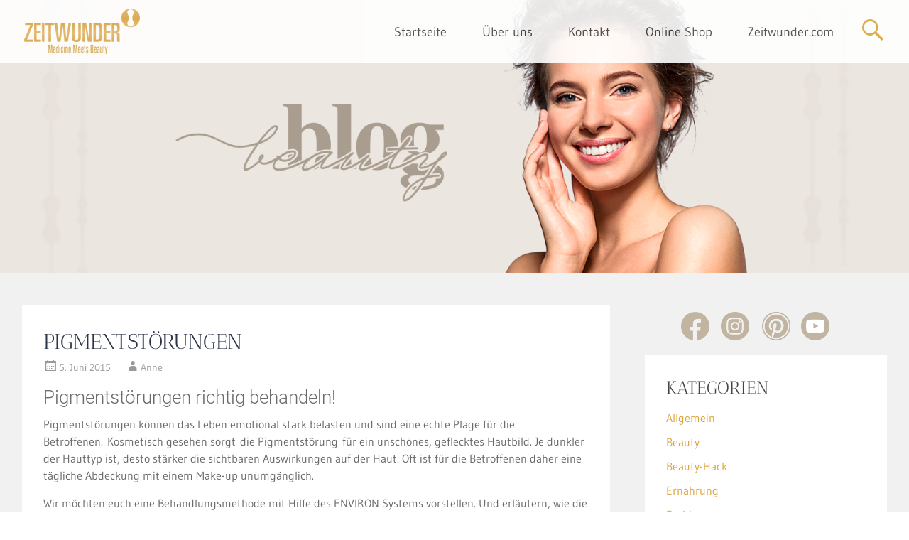

--- FILE ---
content_type: text/html; charset=UTF-8
request_url: https://www.zeitwunder-blog.com/pigmente/
body_size: 18334
content:
<!DOCTYPE html>
<html lang="de">
<head>
<meta charset="UTF-8">
<meta name="viewport" content="width=device-width, initial-scale=1">
<title>PIGMENTSTÖRUNGEN - ZEITWUNDER</title>
<link rel="profile" href="http://gmpg.org/xfn/11">
<link rel="pingback" href="https://www.zeitwunder-blog.com/xmlrpc.php">
<link rel="icon" type="image/vnd.microsoft.icon" href="https://www.zeitwunder-blog.com/wp-content/themes/zeitwunder/images/zeitwunder_favicon.ico">
		<style type="text/css">
			.ftrdpsts_heading_featured_post {
				width: 100%;
			}
			.ftrdpsts_heading_featured_post .widget_content {
				width: 33%;
			}
					</style>
	
	  <meta name='robots' content='index, follow, max-image-preview:large, max-snippet:-1, max-video-preview:-1' />

	<!-- This site is optimized with the Yoast SEO plugin v26.5 - https://yoast.com/wordpress/plugins/seo/ -->
	<meta name="description" content="Pigmentstörungen können das Leben emotional stark belasten und sind eine echte Plage für die Betroffenen. Kosmetisch gesehen sorgt die Pigmentstörung für ein unschönes, geflecktes Hautbild. Je dunkler der Hauttyp ist, desto stärker die sichtbaren Auswirkungen auf der Haut." />
	<link rel="canonical" href="https://www.zeitwunder-blog.com/pigmente/" />
	<meta property="og:locale" content="de_DE" />
	<meta property="og:type" content="article" />
	<meta property="og:title" content="PIGMENTSTÖRUNGEN - ZEITWUNDER" />
	<meta property="og:description" content="Pigmentstörungen können das Leben emotional stark belasten und sind eine echte Plage für die Betroffenen. Kosmetisch gesehen sorgt die Pigmentstörung für ein unschönes, geflecktes Hautbild. Je dunkler der Hauttyp ist, desto stärker die sichtbaren Auswirkungen auf der Haut." />
	<meta property="og:url" content="https://www.zeitwunder-blog.com/pigmente/" />
	<meta property="og:site_name" content="ZEITWUNDER" />
	<meta property="article:published_time" content="2015-06-05T08:30:59+00:00" />
	<meta property="article:modified_time" content="2018-03-09T12:56:12+00:00" />
	<meta property="og:image" content="https://www.zeitwunder-blog.com/wp-content/uploads/Pigmentstörungen.jpg" />
	<meta property="og:image:width" content="436" />
	<meta property="og:image:height" content="415" />
	<meta property="og:image:type" content="image/jpeg" />
	<meta name="author" content="Anne" />
	<meta name="twitter:card" content="summary_large_image" />
	<meta name="twitter:label1" content="Verfasst von" />
	<meta name="twitter:data1" content="Anne" />
	<meta name="twitter:label2" content="Geschätzte Lesezeit" />
	<meta name="twitter:data2" content="2 Minuten" />
	<script type="application/ld+json" class="yoast-schema-graph">{"@context":"https://schema.org","@graph":[{"@type":"WebPage","@id":"https://www.zeitwunder-blog.com/pigmente/","url":"https://www.zeitwunder-blog.com/pigmente/","name":"PIGMENTSTÖRUNGEN - ZEITWUNDER","isPartOf":{"@id":"https://www.zeitwunder-blog.com/#website"},"primaryImageOfPage":{"@id":"https://www.zeitwunder-blog.com/pigmente/#primaryimage"},"image":{"@id":"https://www.zeitwunder-blog.com/pigmente/#primaryimage"},"thumbnailUrl":"https://www.zeitwunder-blog.com/wp-content/uploads/Pigmentstörungen.jpg","datePublished":"2015-06-05T08:30:59+00:00","dateModified":"2018-03-09T12:56:12+00:00","author":{"@id":"https://www.zeitwunder-blog.com/#/schema/person/9de6a11a7ca9802d44b3f1a6158f0f88"},"description":"Pigmentstörungen können das Leben emotional stark belasten und sind eine echte Plage für die Betroffenen. Kosmetisch gesehen sorgt die Pigmentstörung für ein unschönes, geflecktes Hautbild. Je dunkler der Hauttyp ist, desto stärker die sichtbaren Auswirkungen auf der Haut.","breadcrumb":{"@id":"https://www.zeitwunder-blog.com/pigmente/#breadcrumb"},"inLanguage":"de","potentialAction":[{"@type":"ReadAction","target":["https://www.zeitwunder-blog.com/pigmente/"]}]},{"@type":"ImageObject","inLanguage":"de","@id":"https://www.zeitwunder-blog.com/pigmente/#primaryimage","url":"https://www.zeitwunder-blog.com/wp-content/uploads/Pigmentstörungen.jpg","contentUrl":"https://www.zeitwunder-blog.com/wp-content/uploads/Pigmentstörungen.jpg","width":436,"height":415,"caption":"Bei Pigmentstörungen"},{"@type":"BreadcrumbList","@id":"https://www.zeitwunder-blog.com/pigmente/#breadcrumb","itemListElement":[{"@type":"ListItem","position":1,"name":"Startseite","item":"https://www.zeitwunder-blog.com/"},{"@type":"ListItem","position":2,"name":"PIGMENTSTÖRUNGEN"}]},{"@type":"WebSite","@id":"https://www.zeitwunder-blog.com/#website","url":"https://www.zeitwunder-blog.com/","name":"ZEITWUNDER","description":"Beauty und Lifestyle Blog","potentialAction":[{"@type":"SearchAction","target":{"@type":"EntryPoint","urlTemplate":"https://www.zeitwunder-blog.com/?s={search_term_string}"},"query-input":{"@type":"PropertyValueSpecification","valueRequired":true,"valueName":"search_term_string"}}],"inLanguage":"de"},{"@type":"Person","@id":"https://www.zeitwunder-blog.com/#/schema/person/9de6a11a7ca9802d44b3f1a6158f0f88","name":"Anne","image":{"@type":"ImageObject","inLanguage":"de","@id":"https://www.zeitwunder-blog.com/#/schema/person/image/","url":"https://secure.gravatar.com/avatar/1897ec1b2bf36dc3d02b782b3a6e49ff5d03eeabcb3c7fd03bc5673a0d67be51?s=96&d=mm&r=g","contentUrl":"https://secure.gravatar.com/avatar/1897ec1b2bf36dc3d02b782b3a6e49ff5d03eeabcb3c7fd03bc5673a0d67be51?s=96&d=mm&r=g","caption":"Anne"},"sameAs":["http://www.zeitwunder-blog.com"],"url":"https://www.zeitwunder-blog.com/author/zeitwunder/"}]}</script>
	<!-- / Yoast SEO plugin. -->


<link rel="alternate" type="application/rss+xml" title="ZEITWUNDER &raquo; Feed" href="https://www.zeitwunder-blog.com/feed/" />
<link rel="alternate" type="application/rss+xml" title="ZEITWUNDER &raquo; Kommentar-Feed" href="https://www.zeitwunder-blog.com/comments/feed/" />
<link rel="alternate" type="application/rss+xml" title="ZEITWUNDER &raquo; PIGMENTSTÖRUNGEN-Kommentar-Feed" href="https://www.zeitwunder-blog.com/pigmente/feed/" />
<style id='wp-img-auto-sizes-contain-inline-css' type='text/css'>
img:is([sizes=auto i],[sizes^="auto," i]){contain-intrinsic-size:3000px 1500px}
/*# sourceURL=wp-img-auto-sizes-contain-inline-css */
</style>
<link rel='stylesheet' id='embedpress-css-css' href='https://www.zeitwunder-blog.com/wp-content/plugins/embedpress/assets/css/embedpress.css?ver=1765267454' type='text/css' media='all' />
<link rel='stylesheet' id='embedpress-blocks-style-css' href='https://www.zeitwunder-blog.com/wp-content/plugins/embedpress/assets/css/blocks.build.css?ver=1765267454' type='text/css' media='all' />
<style id='wp-emoji-styles-inline-css' type='text/css'>

	img.wp-smiley, img.emoji {
		display: inline !important;
		border: none !important;
		box-shadow: none !important;
		height: 1em !important;
		width: 1em !important;
		margin: 0 0.07em !important;
		vertical-align: -0.1em !important;
		background: none !important;
		padding: 0 !important;
	}
/*# sourceURL=wp-emoji-styles-inline-css */
</style>
<style id='wp-block-library-inline-css' type='text/css'>
:root{--wp-block-synced-color:#7a00df;--wp-block-synced-color--rgb:122,0,223;--wp-bound-block-color:var(--wp-block-synced-color);--wp-editor-canvas-background:#ddd;--wp-admin-theme-color:#007cba;--wp-admin-theme-color--rgb:0,124,186;--wp-admin-theme-color-darker-10:#006ba1;--wp-admin-theme-color-darker-10--rgb:0,107,160.5;--wp-admin-theme-color-darker-20:#005a87;--wp-admin-theme-color-darker-20--rgb:0,90,135;--wp-admin-border-width-focus:2px}@media (min-resolution:192dpi){:root{--wp-admin-border-width-focus:1.5px}}.wp-element-button{cursor:pointer}:root .has-very-light-gray-background-color{background-color:#eee}:root .has-very-dark-gray-background-color{background-color:#313131}:root .has-very-light-gray-color{color:#eee}:root .has-very-dark-gray-color{color:#313131}:root .has-vivid-green-cyan-to-vivid-cyan-blue-gradient-background{background:linear-gradient(135deg,#00d084,#0693e3)}:root .has-purple-crush-gradient-background{background:linear-gradient(135deg,#34e2e4,#4721fb 50%,#ab1dfe)}:root .has-hazy-dawn-gradient-background{background:linear-gradient(135deg,#faaca8,#dad0ec)}:root .has-subdued-olive-gradient-background{background:linear-gradient(135deg,#fafae1,#67a671)}:root .has-atomic-cream-gradient-background{background:linear-gradient(135deg,#fdd79a,#004a59)}:root .has-nightshade-gradient-background{background:linear-gradient(135deg,#330968,#31cdcf)}:root .has-midnight-gradient-background{background:linear-gradient(135deg,#020381,#2874fc)}:root{--wp--preset--font-size--normal:16px;--wp--preset--font-size--huge:42px}.has-regular-font-size{font-size:1em}.has-larger-font-size{font-size:2.625em}.has-normal-font-size{font-size:var(--wp--preset--font-size--normal)}.has-huge-font-size{font-size:var(--wp--preset--font-size--huge)}.has-text-align-center{text-align:center}.has-text-align-left{text-align:left}.has-text-align-right{text-align:right}.has-fit-text{white-space:nowrap!important}#end-resizable-editor-section{display:none}.aligncenter{clear:both}.items-justified-left{justify-content:flex-start}.items-justified-center{justify-content:center}.items-justified-right{justify-content:flex-end}.items-justified-space-between{justify-content:space-between}.screen-reader-text{border:0;clip-path:inset(50%);height:1px;margin:-1px;overflow:hidden;padding:0;position:absolute;width:1px;word-wrap:normal!important}.screen-reader-text:focus{background-color:#ddd;clip-path:none;color:#444;display:block;font-size:1em;height:auto;left:5px;line-height:normal;padding:15px 23px 14px;text-decoration:none;top:5px;width:auto;z-index:100000}html :where(.has-border-color){border-style:solid}html :where([style*=border-top-color]){border-top-style:solid}html :where([style*=border-right-color]){border-right-style:solid}html :where([style*=border-bottom-color]){border-bottom-style:solid}html :where([style*=border-left-color]){border-left-style:solid}html :where([style*=border-width]){border-style:solid}html :where([style*=border-top-width]){border-top-style:solid}html :where([style*=border-right-width]){border-right-style:solid}html :where([style*=border-bottom-width]){border-bottom-style:solid}html :where([style*=border-left-width]){border-left-style:solid}html :where(img[class*=wp-image-]){height:auto;max-width:100%}:where(figure){margin:0 0 1em}html :where(.is-position-sticky){--wp-admin--admin-bar--position-offset:var(--wp-admin--admin-bar--height,0px)}@media screen and (max-width:600px){html :where(.is-position-sticky){--wp-admin--admin-bar--position-offset:0px}}

/*# sourceURL=wp-block-library-inline-css */
</style><style id='global-styles-inline-css' type='text/css'>
:root{--wp--preset--aspect-ratio--square: 1;--wp--preset--aspect-ratio--4-3: 4/3;--wp--preset--aspect-ratio--3-4: 3/4;--wp--preset--aspect-ratio--3-2: 3/2;--wp--preset--aspect-ratio--2-3: 2/3;--wp--preset--aspect-ratio--16-9: 16/9;--wp--preset--aspect-ratio--9-16: 9/16;--wp--preset--color--black: #000000;--wp--preset--color--cyan-bluish-gray: #abb8c3;--wp--preset--color--white: #ffffff;--wp--preset--color--pale-pink: #f78da7;--wp--preset--color--vivid-red: #cf2e2e;--wp--preset--color--luminous-vivid-orange: #ff6900;--wp--preset--color--luminous-vivid-amber: #fcb900;--wp--preset--color--light-green-cyan: #7bdcb5;--wp--preset--color--vivid-green-cyan: #00d084;--wp--preset--color--pale-cyan-blue: #8ed1fc;--wp--preset--color--vivid-cyan-blue: #0693e3;--wp--preset--color--vivid-purple: #9b51e0;--wp--preset--gradient--vivid-cyan-blue-to-vivid-purple: linear-gradient(135deg,rgb(6,147,227) 0%,rgb(155,81,224) 100%);--wp--preset--gradient--light-green-cyan-to-vivid-green-cyan: linear-gradient(135deg,rgb(122,220,180) 0%,rgb(0,208,130) 100%);--wp--preset--gradient--luminous-vivid-amber-to-luminous-vivid-orange: linear-gradient(135deg,rgb(252,185,0) 0%,rgb(255,105,0) 100%);--wp--preset--gradient--luminous-vivid-orange-to-vivid-red: linear-gradient(135deg,rgb(255,105,0) 0%,rgb(207,46,46) 100%);--wp--preset--gradient--very-light-gray-to-cyan-bluish-gray: linear-gradient(135deg,rgb(238,238,238) 0%,rgb(169,184,195) 100%);--wp--preset--gradient--cool-to-warm-spectrum: linear-gradient(135deg,rgb(74,234,220) 0%,rgb(151,120,209) 20%,rgb(207,42,186) 40%,rgb(238,44,130) 60%,rgb(251,105,98) 80%,rgb(254,248,76) 100%);--wp--preset--gradient--blush-light-purple: linear-gradient(135deg,rgb(255,206,236) 0%,rgb(152,150,240) 100%);--wp--preset--gradient--blush-bordeaux: linear-gradient(135deg,rgb(254,205,165) 0%,rgb(254,45,45) 50%,rgb(107,0,62) 100%);--wp--preset--gradient--luminous-dusk: linear-gradient(135deg,rgb(255,203,112) 0%,rgb(199,81,192) 50%,rgb(65,88,208) 100%);--wp--preset--gradient--pale-ocean: linear-gradient(135deg,rgb(255,245,203) 0%,rgb(182,227,212) 50%,rgb(51,167,181) 100%);--wp--preset--gradient--electric-grass: linear-gradient(135deg,rgb(202,248,128) 0%,rgb(113,206,126) 100%);--wp--preset--gradient--midnight: linear-gradient(135deg,rgb(2,3,129) 0%,rgb(40,116,252) 100%);--wp--preset--font-size--small: 13px;--wp--preset--font-size--medium: 20px;--wp--preset--font-size--large: 36px;--wp--preset--font-size--x-large: 42px;--wp--preset--spacing--20: 0.44rem;--wp--preset--spacing--30: 0.67rem;--wp--preset--spacing--40: 1rem;--wp--preset--spacing--50: 1.5rem;--wp--preset--spacing--60: 2.25rem;--wp--preset--spacing--70: 3.38rem;--wp--preset--spacing--80: 5.06rem;--wp--preset--shadow--natural: 6px 6px 9px rgba(0, 0, 0, 0.2);--wp--preset--shadow--deep: 12px 12px 50px rgba(0, 0, 0, 0.4);--wp--preset--shadow--sharp: 6px 6px 0px rgba(0, 0, 0, 0.2);--wp--preset--shadow--outlined: 6px 6px 0px -3px rgb(255, 255, 255), 6px 6px rgb(0, 0, 0);--wp--preset--shadow--crisp: 6px 6px 0px rgb(0, 0, 0);}:where(.is-layout-flex){gap: 0.5em;}:where(.is-layout-grid){gap: 0.5em;}body .is-layout-flex{display: flex;}.is-layout-flex{flex-wrap: wrap;align-items: center;}.is-layout-flex > :is(*, div){margin: 0;}body .is-layout-grid{display: grid;}.is-layout-grid > :is(*, div){margin: 0;}:where(.wp-block-columns.is-layout-flex){gap: 2em;}:where(.wp-block-columns.is-layout-grid){gap: 2em;}:where(.wp-block-post-template.is-layout-flex){gap: 1.25em;}:where(.wp-block-post-template.is-layout-grid){gap: 1.25em;}.has-black-color{color: var(--wp--preset--color--black) !important;}.has-cyan-bluish-gray-color{color: var(--wp--preset--color--cyan-bluish-gray) !important;}.has-white-color{color: var(--wp--preset--color--white) !important;}.has-pale-pink-color{color: var(--wp--preset--color--pale-pink) !important;}.has-vivid-red-color{color: var(--wp--preset--color--vivid-red) !important;}.has-luminous-vivid-orange-color{color: var(--wp--preset--color--luminous-vivid-orange) !important;}.has-luminous-vivid-amber-color{color: var(--wp--preset--color--luminous-vivid-amber) !important;}.has-light-green-cyan-color{color: var(--wp--preset--color--light-green-cyan) !important;}.has-vivid-green-cyan-color{color: var(--wp--preset--color--vivid-green-cyan) !important;}.has-pale-cyan-blue-color{color: var(--wp--preset--color--pale-cyan-blue) !important;}.has-vivid-cyan-blue-color{color: var(--wp--preset--color--vivid-cyan-blue) !important;}.has-vivid-purple-color{color: var(--wp--preset--color--vivid-purple) !important;}.has-black-background-color{background-color: var(--wp--preset--color--black) !important;}.has-cyan-bluish-gray-background-color{background-color: var(--wp--preset--color--cyan-bluish-gray) !important;}.has-white-background-color{background-color: var(--wp--preset--color--white) !important;}.has-pale-pink-background-color{background-color: var(--wp--preset--color--pale-pink) !important;}.has-vivid-red-background-color{background-color: var(--wp--preset--color--vivid-red) !important;}.has-luminous-vivid-orange-background-color{background-color: var(--wp--preset--color--luminous-vivid-orange) !important;}.has-luminous-vivid-amber-background-color{background-color: var(--wp--preset--color--luminous-vivid-amber) !important;}.has-light-green-cyan-background-color{background-color: var(--wp--preset--color--light-green-cyan) !important;}.has-vivid-green-cyan-background-color{background-color: var(--wp--preset--color--vivid-green-cyan) !important;}.has-pale-cyan-blue-background-color{background-color: var(--wp--preset--color--pale-cyan-blue) !important;}.has-vivid-cyan-blue-background-color{background-color: var(--wp--preset--color--vivid-cyan-blue) !important;}.has-vivid-purple-background-color{background-color: var(--wp--preset--color--vivid-purple) !important;}.has-black-border-color{border-color: var(--wp--preset--color--black) !important;}.has-cyan-bluish-gray-border-color{border-color: var(--wp--preset--color--cyan-bluish-gray) !important;}.has-white-border-color{border-color: var(--wp--preset--color--white) !important;}.has-pale-pink-border-color{border-color: var(--wp--preset--color--pale-pink) !important;}.has-vivid-red-border-color{border-color: var(--wp--preset--color--vivid-red) !important;}.has-luminous-vivid-orange-border-color{border-color: var(--wp--preset--color--luminous-vivid-orange) !important;}.has-luminous-vivid-amber-border-color{border-color: var(--wp--preset--color--luminous-vivid-amber) !important;}.has-light-green-cyan-border-color{border-color: var(--wp--preset--color--light-green-cyan) !important;}.has-vivid-green-cyan-border-color{border-color: var(--wp--preset--color--vivid-green-cyan) !important;}.has-pale-cyan-blue-border-color{border-color: var(--wp--preset--color--pale-cyan-blue) !important;}.has-vivid-cyan-blue-border-color{border-color: var(--wp--preset--color--vivid-cyan-blue) !important;}.has-vivid-purple-border-color{border-color: var(--wp--preset--color--vivid-purple) !important;}.has-vivid-cyan-blue-to-vivid-purple-gradient-background{background: var(--wp--preset--gradient--vivid-cyan-blue-to-vivid-purple) !important;}.has-light-green-cyan-to-vivid-green-cyan-gradient-background{background: var(--wp--preset--gradient--light-green-cyan-to-vivid-green-cyan) !important;}.has-luminous-vivid-amber-to-luminous-vivid-orange-gradient-background{background: var(--wp--preset--gradient--luminous-vivid-amber-to-luminous-vivid-orange) !important;}.has-luminous-vivid-orange-to-vivid-red-gradient-background{background: var(--wp--preset--gradient--luminous-vivid-orange-to-vivid-red) !important;}.has-very-light-gray-to-cyan-bluish-gray-gradient-background{background: var(--wp--preset--gradient--very-light-gray-to-cyan-bluish-gray) !important;}.has-cool-to-warm-spectrum-gradient-background{background: var(--wp--preset--gradient--cool-to-warm-spectrum) !important;}.has-blush-light-purple-gradient-background{background: var(--wp--preset--gradient--blush-light-purple) !important;}.has-blush-bordeaux-gradient-background{background: var(--wp--preset--gradient--blush-bordeaux) !important;}.has-luminous-dusk-gradient-background{background: var(--wp--preset--gradient--luminous-dusk) !important;}.has-pale-ocean-gradient-background{background: var(--wp--preset--gradient--pale-ocean) !important;}.has-electric-grass-gradient-background{background: var(--wp--preset--gradient--electric-grass) !important;}.has-midnight-gradient-background{background: var(--wp--preset--gradient--midnight) !important;}.has-small-font-size{font-size: var(--wp--preset--font-size--small) !important;}.has-medium-font-size{font-size: var(--wp--preset--font-size--medium) !important;}.has-large-font-size{font-size: var(--wp--preset--font-size--large) !important;}.has-x-large-font-size{font-size: var(--wp--preset--font-size--x-large) !important;}
/*# sourceURL=global-styles-inline-css */
</style>

<style id='classic-theme-styles-inline-css' type='text/css'>
/*! This file is auto-generated */
.wp-block-button__link{color:#fff;background-color:#32373c;border-radius:9999px;box-shadow:none;text-decoration:none;padding:calc(.667em + 2px) calc(1.333em + 2px);font-size:1.125em}.wp-block-file__button{background:#32373c;color:#fff;text-decoration:none}
/*# sourceURL=/wp-includes/css/classic-themes.min.css */
</style>
<link rel='stylesheet' id='ftrdpsts_stylesheet-css' href='https://www.zeitwunder-blog.com/wp-content/plugins/bws-featured-posts/css/style.css?ver=6.9' type='text/css' media='all' />
<link rel='stylesheet' id='jpibfi-style-css' href='https://www.zeitwunder-blog.com/wp-content/plugins/jquery-pin-it-button-for-images/css/client.css?ver=3.0.6' type='text/css' media='all' />
<link rel='stylesheet' id='wp-lightbox-2.min.css-css' href='https://www.zeitwunder-blog.com/wp-content/plugins/wp-lightbox-2/styles/lightbox.min.css?ver=1.3.4' type='text/css' media='all' />
<link rel='stylesheet' id='radiate-style-css' href='https://www.zeitwunder-blog.com/wp-content/themes/zeitwunder/style.css?ver=6.9' type='text/css' media='all' />
<link rel='stylesheet' id='radiate_googlefonts-css' href='https://www.zeitwunder-blog.com/wp-content/uploads/fonts/145e21a0dffaecb9d4d979801a604e13/font.css?v=1666082853' type='text/css' media='all' />
<link rel='stylesheet' id='borlabs-cookie-custom-css' href='https://www.zeitwunder-blog.com/wp-content/cache/borlabs-cookie/1/borlabs-cookie-1-de.css?ver=3.3.21.1-85' type='text/css' media='all' />
<script type="text/javascript" src="https://www.zeitwunder-blog.com/wp-includes/js/jquery/jquery.min.js?ver=3.7.1" id="jquery-core-js"></script>
<script type="text/javascript" src="https://www.zeitwunder-blog.com/wp-includes/js/jquery/jquery-migrate.min.js?ver=3.4.1" id="jquery-migrate-js"></script>
<script type="text/javascript" src="https://www.zeitwunder-blog.com/wp-content/themes/zeitwunder/js/script.js?ver=6.9" id="handlerMeinesScripts-js"></script>
<script type="text/javascript" id="radiate-custom-js-js-extra">
/* <![CDATA[ */
var radiateScriptParam = {"header_type_key":"type_2","push_height_key":"0","header_resize":"1","slider_on_off_check":"","responsiveness":"1"};
//# sourceURL=radiate-custom-js-js-extra
/* ]]> */
</script>
<script type="text/javascript" src="https://www.zeitwunder-blog.com/wp-content/themes/radiate-pro/js/custom.js?ver=6.9" id="radiate-custom-js-js"></script>
<script data-no-optimize="1" data-no-minify="1" data-cfasync="false" type="text/javascript" src="https://www.zeitwunder-blog.com/wp-content/cache/borlabs-cookie/1/borlabs-cookie-config-de.json.js?ver=3.3.21.1-88" id="borlabs-cookie-config-js"></script>
<script data-no-optimize="1" data-no-minify="1" data-cfasync="false" type="text/javascript" src="https://www.zeitwunder-blog.com/wp-content/plugins/borlabs-cookie/assets/javascript/borlabs-cookie-prioritize.min.js?ver=3.3.21.1" id="borlabs-cookie-prioritize-js"></script>
<link rel="https://api.w.org/" href="https://www.zeitwunder-blog.com/wp-json/" /><link rel="alternate" title="JSON" type="application/json" href="https://www.zeitwunder-blog.com/wp-json/wp/v2/posts/211" /><link rel="EditURI" type="application/rsd+xml" title="RSD" href="https://www.zeitwunder-blog.com/xmlrpc.php?rsd" />
<meta name="generator" content="WordPress 6.9" />
<link rel='shortlink' href='https://www.zeitwunder-blog.com/?p=211' />
<style type="text/css">
	a.pinit-button.custom span {
	background-image: url("https://www.zeitwunder-blog.com/wp-content/uploads/pinit_fg_en_rect_red_28.png");	}

	.pinit-hover {
		opacity: 0.5 !important;
		filter: alpha(opacity=50) !important;
	}
	a.pinit-button {
	border-bottom: 0 !important;
	box-shadow: none !important;
	margin-bottom: 0 !important;
}
a.pinit-button::after {
    display: none;
}</style>
		<!-- Analytics by WP Statistics - https://wp-statistics.com -->
		<style type="text/css">
		body.custom-background { background: none !important; } #content { background-color: #f1f1f1; }
		</style>
			<style type="text/css">
			blockquote { border-color: #EAEAEA #EAEAEA #EAEAEA #dda53a; }
			a { color: #dda53a; }
			.site-title a:hover { color: #dda53a; }
			.main-navigation a:hover, .main-navigation ul li.current-menu-item a, .main-navigation ul li.current_page_ancestor a, .main-navigation ul li.current-menu-ancestor a, .main-navigation ul li.current_page_item a, .main-navigation ul li:hover > a { background-color: #dda53a; }
			.main-navigation ul li ul li a:hover, .main-navigation ul li ul li:hover > a, .main-navigation ul li.current-menu-item ul li a:hover { background-color: #dda53a; }
			#masthead .search-form { background-color: #dda53a; }
			.header-search-icon:before { color: #dda53a; }
			button, input[type="button"], input[type="reset"], input[type="submit"] { 	background-color: #dda53a; }
			#content .entry-title a:hover { color: #dda53a; }
			.entry-meta span:hover { color: #dda53a; }
			#content .entry-meta span a:hover { color: #dda53a; }
			#content .comments-area article header cite a:hover, #content .comments-area a.comment-edit-link:hover, #content .comments-area a.comment-permalink:hover { color: #dda53a; }
			.comments-area .comment-author-link a:hover { color: #dda53a; }
			.comment .comment-reply-link:hover { color: #dda53a; }
			.site-header .menu-toggle { color: #dda53a; }
			.site-header .menu-toggle:hover { color: #dda53a; }
			.main-small-navigation li:hover { background: #dda53a; }
			.main-small-navigation ul > .current_page_item, .main-small-navigation ul > .current-menu-item { background: #dda53a; }
			.main-small-navigation ul li ul li a:hover, .main-small-navigation ul li ul li:hover > a, .main-small-navigation ul li.current-menu-item ul li a:hover { background-color: #dda53a; }
			#featured_pages a.more-link:hover { border-color:#dda53a; color:#dda53a; }
			a#back-top:before { background-color:#dda53a; }
			.comments-area .comment-author-link span { background-color:#dda53a; }
			.slider-meta .slider-button a:hover { background-color: #dda53a; border: 3px solid #dda53a; }
			.slider-nav a:hover { background-color: #dda53a; border: 2px solid #dda53a; } .entry-title, .entry-title a, #reply-title { color:#2c3548; } body, button, input, select, textarea, p { color:#6b6b6b; } .site-description { font-family: "Antic Didone"; } .main-navigation a { font-family: "Gudea"; } .entry-title a, .entry-title, .widget-title, #reply-title { font-family: "Antic Didone"; } body, button, input, select, textarea { font-family: "Gudea"; } #parallax-bg { background-color: #f1f1f1; }</style>
			<style type="text/css">.pllex-viewport{
max-width: 281px;
}</style>
	<script data-borlabs-cookie-script-blocker-ignore>
if ('0' === '1' && ('0' === '1' || '1' === '1')) {
    window['gtag_enable_tcf_support'] = true;
}
window.dataLayer = window.dataLayer || [];
if (typeof gtag !== 'function') {
    function gtag() {
        dataLayer.push(arguments);
    }
}
gtag('set', 'developer_id.dYjRjMm', true);
if ('0' === '1' || '1' === '1') {
    if (window.BorlabsCookieGoogleConsentModeDefaultSet !== true) {
        let getCookieValue = function (name) {
            return document.cookie.match('(^|;)\\s*' + name + '\\s*=\\s*([^;]+)')?.pop() || '';
        };
        let cookieValue = getCookieValue('borlabs-cookie-gcs');
        let consentsFromCookie = {};
        if (cookieValue !== '') {
            consentsFromCookie = JSON.parse(decodeURIComponent(cookieValue));
        }
        let defaultValues = {
            'ad_storage': 'denied',
            'ad_user_data': 'denied',
            'ad_personalization': 'denied',
            'analytics_storage': 'denied',
            'functionality_storage': 'denied',
            'personalization_storage': 'denied',
            'security_storage': 'denied',
            'wait_for_update': 500,
        };
        gtag('consent', 'default', { ...defaultValues, ...consentsFromCookie });
    }
    window.BorlabsCookieGoogleConsentModeDefaultSet = true;
    let borlabsCookieConsentChangeHandler = function () {
        window.dataLayer = window.dataLayer || [];
        if (typeof gtag !== 'function') { function gtag(){dataLayer.push(arguments);} }

        let getCookieValue = function (name) {
            return document.cookie.match('(^|;)\\s*' + name + '\\s*=\\s*([^;]+)')?.pop() || '';
        };
        let cookieValue = getCookieValue('borlabs-cookie-gcs');
        let consentsFromCookie = {};
        if (cookieValue !== '') {
            consentsFromCookie = JSON.parse(decodeURIComponent(cookieValue));
        }

        consentsFromCookie.analytics_storage = BorlabsCookie.Consents.hasConsent('google-analytics') ? 'granted' : 'denied';

        BorlabsCookie.CookieLibrary.setCookie(
            'borlabs-cookie-gcs',
            JSON.stringify(consentsFromCookie),
            BorlabsCookie.Settings.automaticCookieDomainAndPath.value ? '' : BorlabsCookie.Settings.cookieDomain.value,
            BorlabsCookie.Settings.cookiePath.value,
            BorlabsCookie.Cookie.getPluginCookie().expires,
            BorlabsCookie.Settings.cookieSecure.value,
            BorlabsCookie.Settings.cookieSameSite.value
        );
    }
    document.addEventListener('borlabs-cookie-consent-saved', borlabsCookieConsentChangeHandler);
    document.addEventListener('borlabs-cookie-handle-unblock', borlabsCookieConsentChangeHandler);
}
if ('0' === '1') {
    gtag("js", new Date());
    gtag("config", "G-R0X7KGR527", {"anonymize_ip": true});

    (function (w, d, s, i) {
        var f = d.getElementsByTagName(s)[0],
            j = d.createElement(s);
        j.async = true;
        j.src =
            "https://www.googletagmanager.com/gtag/js?id=" + i;
        f.parentNode.insertBefore(j, f);
    })(window, document, "script", "G-R0X7KGR527");
}
</script><script data-no-optimize="1" data-no-minify="1" data-cfasync="false" data-borlabs-cookie-script-blocker-ignore>
if ('0' === '1' && ('0' === '1' || '1' === '1')) {
    window['gtag_enable_tcf_support'] = true;
}
window.dataLayer = window.dataLayer || [];
if (typeof gtag !== 'function') {
    function gtag() {
        dataLayer.push(arguments);
    }
}
gtag('set', 'developer_id.dYjRjMm', true);
if ('0' === '1' || '1' === '1') {
    if (window.BorlabsCookieGoogleConsentModeDefaultSet !== true) {
        let getCookieValue = function (name) {
            return document.cookie.match('(^|;)\\s*' + name + '\\s*=\\s*([^;]+)')?.pop() || '';
        };
        let cookieValue = getCookieValue('borlabs-cookie-gcs');
        let consentsFromCookie = {};
        if (cookieValue !== '') {
            consentsFromCookie = JSON.parse(decodeURIComponent(cookieValue));
        }
        let defaultValues = {
            'ad_storage': 'denied',
            'ad_user_data': 'denied',
            'ad_personalization': 'denied',
            'analytics_storage': 'denied',
            'functionality_storage': 'denied',
            'personalization_storage': 'denied',
            'security_storage': 'denied',
            'wait_for_update': 500,
        };
        gtag('consent', 'default', { ...defaultValues, ...consentsFromCookie });
    }
    window.BorlabsCookieGoogleConsentModeDefaultSet = true;
    let borlabsCookieConsentChangeHandler = function () {
        window.dataLayer = window.dataLayer || [];
        if (typeof gtag !== 'function') { function gtag(){dataLayer.push(arguments);} }

        let getCookieValue = function (name) {
            return document.cookie.match('(^|;)\\s*' + name + '\\s*=\\s*([^;]+)')?.pop() || '';
        };
        let cookieValue = getCookieValue('borlabs-cookie-gcs');
        let consentsFromCookie = {};
        if (cookieValue !== '') {
            consentsFromCookie = JSON.parse(decodeURIComponent(cookieValue));
        }

        consentsFromCookie.analytics_storage = BorlabsCookie.Consents.hasConsent('google-analytics-four') ? 'granted' : 'denied';

        BorlabsCookie.CookieLibrary.setCookie(
            'borlabs-cookie-gcs',
            JSON.stringify(consentsFromCookie),
            BorlabsCookie.Settings.automaticCookieDomainAndPath.value ? '' : BorlabsCookie.Settings.cookieDomain.value,
            BorlabsCookie.Settings.cookiePath.value,
            BorlabsCookie.Cookie.getPluginCookie().expires,
            BorlabsCookie.Settings.cookieSecure.value,
            BorlabsCookie.Settings.cookieSameSite.value
        );
    }
    document.addEventListener('borlabs-cookie-consent-saved', borlabsCookieConsentChangeHandler);
    document.addEventListener('borlabs-cookie-handle-unblock', borlabsCookieConsentChangeHandler);
}
if ('0' === '1') {
    document.addEventListener('borlabs-cookie-after-init', function () {
		window.BorlabsCookie.Unblock.unblockScriptBlockerId('google-analytics-four');
	});
}
</script><script>
  window.brlbsWpStatisticsDOMContentLoadedHasAlreadyFired = false;
  document.addEventListener("DOMContentLoaded", function () {
    window.brlbsWpStatisticsDOMContentLoadedHasAlreadyFired = true;
  });
</script>	<style type="text/css">
			.site-title,
		.site-description {
			position: absolute;
			clip: rect(1px, 1px, 1px, 1px);
		}
		</style>
	<style type="text/css" id="custom-background-css">
body.custom-background { background-color: #f1f1f1; }
</style>
	<link rel="icon" href="https://www.zeitwunder-blog.com/wp-content/uploads/2015/04/cropped-Header_01-1-32x32.jpg" sizes="32x32" />
<link rel="icon" href="https://www.zeitwunder-blog.com/wp-content/uploads/2015/04/cropped-Header_01-1-192x192.jpg" sizes="192x192" />
<link rel="apple-touch-icon" href="https://www.zeitwunder-blog.com/wp-content/uploads/2015/04/cropped-Header_01-1-180x180.jpg" />
<meta name="msapplication-TileImage" content="https://www.zeitwunder-blog.com/wp-content/uploads/2015/04/cropped-Header_01-1-270x270.jpg" />
</head>

<body class="wp-singular post-template-default single single-post postid-211 single-format-standard custom-background wp-theme-radiate-pro wp-child-theme-zeitwunder group-blog right-sidebar radiate-hdt-2">
<div id="page" class="hfeed site">
		<header id="masthead" class="site-header" role="banner">
		<div class="header-wrap clearfix">
			 <div class="inner-wrap"> 			<div class="site-branding">
									<div id="header-logo-image">
						<a href="https://www.zeitwunder-blog.com/" title="ZEITWUNDER" rel="home"><img src="//www.zeitwunder-blog.com/wp-content/uploads/2015/05/Zeitwunder-Logo.png" alt="ZEITWUNDER"></a>
					</div><!-- #header-logo-image -->
								<div id="header-text">
					<h1 class="site-title"><a href="https://www.zeitwunder-blog.com/" title="ZEITWUNDER" rel="home">ZEITWUNDER</a></h1>
					<h2 class="site-description">Beauty und Lifestyle Blog</h2>
				</div>
			</div>

			<div class="header-search-icon"></div>
			<form role="search" method="get" class="search-form" action="https://www.zeitwunder-blog.com/">
	<label>
		<span class="screen-reader-text">Search for:</span>
		<input type="search" class="search-field" placeholder="Search &hellip;" value="" name="s">
	</label>
	<input type="submit" class="search-submit" value="Search">
</form>

			<nav id="site-navigation" class="main-navigation" role="navigation">
				<h1 class="menu-toggle"></h1>
				<a class="skip-link screen-reader-text" href="#content">Skip to content</a>

				<div class="menu-menu-1-container"><ul id="menu-menu-1" class="menu"><li id="menu-item-38" class="menu-item menu-item-type-custom menu-item-object-custom menu-item-home menu-item-38"><a href="http://www.zeitwunder-blog.com/">Startseite</a></li>
<li id="menu-item-39" class="menu-item menu-item-type-post_type menu-item-object-page menu-item-39"><a href="https://www.zeitwunder-blog.com/ueber-uns/">Über uns</a></li>
<li id="menu-item-40" class="menu-item menu-item-type-post_type menu-item-object-page menu-item-40"><a href="https://www.zeitwunder-blog.com/kontakt/">Kontakt</a></li>
<li id="menu-item-42" class="menu-item menu-item-type-custom menu-item-object-custom menu-item-42"><a target="_blank" href="http://www.zeitwunder-shop.de" title="zum Online Shop">Online Shop</a></li>
<li id="menu-item-1865" class="menu-item menu-item-type-custom menu-item-object-custom menu-item-1865"><a target="_blank" href="http://www.zeitwunder.com">Zeitwunder.com</a></li>
</ul></div>			</nav><!-- #site-navigation -->
			 </div> 		</div><!-- header-wrap -->
	</header><!-- #masthead -->
	<div id="parallax-bg">
					<div class="header-image-wrap"><img src="https://www.zeitwunder-blog.com/wp-content/uploads/Startseitenbanner_default.png" class="header-image" width="1500" height="450" alt="ZEITWUNDER">
			</div>
			</div><!-- #parallax-bg -->

	<div id="content" class="site-content">
		<div class="inner-wrap">

	<div id="primary" class="content-area">
		<main id="main" class="site-main" role="main">

		
			
<article id="post-211" class="post-211 post type-post status-publish format-standard has-post-thumbnail hentry category-beauty category-skin-care tag-environ tag-haut tag-pigmente">
	
   <header class="entry-header">
		<h1 class="entry-title">PIGMENTSTÖRUNGEN</h1>

		<div class="entry-meta">
			<span class="posted-on"><a href="https://www.zeitwunder-blog.com/pigmente/" rel="bookmark"><time class="entry-date published" datetime="2015-06-05T10:30:59+02:00">5. Juni 2015</time><time class="updated" datetime="2018-03-09T13:56:12+01:00">9. März 2018</time></a></span><span class="byline"><span class="author vcard"><a class="url fn n" href="https://www.zeitwunder-blog.com/author/zeitwunder/">Anne</a></span></span>		</div><!-- .entry-meta -->
	</header><!-- .entry-header -->

	<div class="entry-content">
		<input class="jpibfi" type="hidden"><h3>Pigmentstörungen richtig behandeln!</h3>
<p>Pigmentstörungen können das Leben emotional stark belasten und sind eine echte Plage für die Betroffenen. Kosmetisch gesehen sorgt die Pigmentstörung für ein unschönes, geflecktes Hautbild. Je dunkler der Hauttyp ist, desto stärker die sichtbaren Auswirkungen auf der Haut. Oft ist für die Betroffenen daher eine tägliche Abdeckung mit einem Make-up unumgänglich.</p>
<p>Wir möchten euch eine Behandlungsmethode mit Hilfe des ENVIRON Systems vorstellen. Und erläutern, wie die unbeliebten Flecken überhaupt auf der Haut entstehen.</p>
<table>
<tbody>
<tr>
<td><img fetchpriority="high" decoding="async" class="alignnone wp-image-214" src="https://www.zeitwunder-blog.com/wp-content/uploads/Foto-04.06.15-12-00-23-1024x1024.jpg" alt="Hautpflege gegen Pigmentflecken " width="350" height="350" data-jpibfi-post-excerpt="" data-jpibfi-post-url="https://www.zeitwunder-blog.com/pigmente/" data-jpibfi-post-title="PIGMENTSTÖRUNGEN" data-jpibfi-src="https://www.zeitwunder-blog.com/wp-content/uploads/Foto-04.06.15-12-00-23-1024x1024.jpg" srcset="https://www.zeitwunder-blog.com/wp-content/uploads/Foto-04.06.15-12-00-23-1024x1024.jpg 1024w, https://www.zeitwunder-blog.com/wp-content/uploads/Foto-04.06.15-12-00-23-150x150.jpg 150w, https://www.zeitwunder-blog.com/wp-content/uploads/Foto-04.06.15-12-00-23-300x300.jpg 300w" sizes="(max-width: 350px) 100vw, 350px" /></td>
<td><img decoding="async" class="alignnone wp-image-213" src="https://www.zeitwunder-blog.com/wp-content/uploads/Foto-04.06.15-11-57-55-1-1024x1024.jpg" alt="Pigmentflecken richtig behandeln " width="350" height="350" data-jpibfi-post-excerpt="" data-jpibfi-post-url="https://www.zeitwunder-blog.com/pigmente/" data-jpibfi-post-title="PIGMENTSTÖRUNGEN" data-jpibfi-src="https://www.zeitwunder-blog.com/wp-content/uploads/Foto-04.06.15-11-57-55-1-1024x1024.jpg" srcset="https://www.zeitwunder-blog.com/wp-content/uploads/Foto-04.06.15-11-57-55-1-1024x1024.jpg 1024w, https://www.zeitwunder-blog.com/wp-content/uploads/Foto-04.06.15-11-57-55-1-150x150.jpg 150w, https://www.zeitwunder-blog.com/wp-content/uploads/Foto-04.06.15-11-57-55-1-300x300.jpg 300w" sizes="(max-width: 350px) 100vw, 350px" /></td>
</tr>
</tbody>
</table>
<p><span id="more-211"></span></p>
<p>Verantwortlich für die Pigmentierung der Haut sind die Melanozyten in der Oberhaut (Epidermis), sie geben der Haut ihre individuelle Farbe. Angeregt durch die Sonneneinstrahlung bilden die Melanozyten das bräunliche Pigment Melanin und sorgen so für die natürliche Färbung der Haut. Das Melanin verhindert, dass schädliches UV-Licht in tiefere Hautschichten eindringt. Im Falle einer Pigmentstörung ist die Melaninbildung gestört, was dazu führt, dass sich die Hautfarbe an den jeweiligen Stellen verändert.</p>
<p>Eine wirkungsvolle Behandlung des Hautbildes ist nur durch eine Normalisierung der Zellfunktionen möglich. An dieser Stelle helfen Vitamin A und Antioxidantien, sie sind die wichtigste Quelle für ein gesundes Hautzellenfunktionssystem. Jede gewinnbringende Therapie bei Pigmentstörungen muss also zunächst für den Aufbau gesunder Zellen sorgen – die <a href="http://www.zeitwunder-shop.com/environ/avst-system" target="_blank" rel="noopener">AVST-Produkte</a> von ENVIRON liefern dazu die nötigen Wirkstoffe. Erst wenn diese Versorgung geleistet wird, kann durch das richtige Maß an Sonnenvermeidung und Sonneneinfluss die Melaninproduktion/-verteilung angekurbelt werden.</p>
<p>Wir empfehlen euch für eine optimale Behandlung, dass <a href="http://www.zeitwunder-shop.com/environ/evenescence-system" target="_blank" rel="noopener">Evenescence System</a> von Environ.</p>
<p>Das effektive System unterstützt die Reduktion von epidermalen Pigmentierungen. Eine kombinierte Anwendung vom Evenescence System mit Sonnenlichtregulierung und AVST-Cremes (Vitamin A und Antioxidantien) führt schließlich zu einer Regulierung der fehlerhaft funktionierenden Melaninbildung.</p>
<p>Das Evenescence System besteht aus der Clarifying Lotion und dem C-Boost.<br />
Nach dem Reinigen und Tonen könnt ihr die Clarifying Lotion mit den Fingerspitzen auf die betroffenen Stellen einmassieren oder mit einem Wattepad auftragen und antrocknen lassen. Im Anschluß könnt ihr hauchdünn C-Boost auftragen und zum Schluss eure bevorzugte ENVIRON Pflege verwenden.</p>
<h3>Nicht vergessen!</h3>
<p>Immer einen ausreichenden Sonnenschutz verwenden!</p>
<p>&nbsp;</p>
			</div><!-- .entry-content -->

	<footer class="entry-meta">
								<span class="cat-links">
				<a href="https://www.zeitwunder-blog.com/category/beauty/" rel="category tag">Beauty</a>, <a href="https://www.zeitwunder-blog.com/category/skin-care/" rel="category tag">Skin Care</a>			</span>
			
						<span class="tags-links">
				<a href="https://www.zeitwunder-blog.com/tag/environ/" rel="tag">Environ</a>, <a href="https://www.zeitwunder-blog.com/tag/haut/" rel="tag">Haut</a>, <a href="https://www.zeitwunder-blog.com/tag/pigmente/" rel="tag">Pigmente</a>			</span>
					
				<span class="comments-link"><a href="https://www.zeitwunder-blog.com/pigmente/#respond">Kommentar</a></span>
		
			</footer><!-- .entry-meta -->
</article><!-- #post-## -->

				<nav class="navigation post-navigation" role="navigation">
		<h1 class="screen-reader-text">Post navigation</h1>
		<div class="nav-links">

			<div class="nav-previous"><a href="https://www.zeitwunder-blog.com/golden-shimmer-face-and-body-lotion/" rel="prev"><span class="meta-nav">&larr;</span> STRAHLEN WIE EINE GÖTTIN</a></div>
			<div class="nav-next"><a href="https://www.zeitwunder-blog.com/hydration-sprays/" rel="next">Hydration Sprays von jane iredale <span class="meta-nav">&rarr;</span></a></div>

		</div><!-- .nav-links -->
	</nav><!-- .navigation -->
	
			
<div id="comments" class="comments-area">

	
	
	
		<div id="respond" class="comment-respond">
		<h3 id="reply-title" class="comment-reply-title">Schreibe einen Kommentar <small><a rel="nofollow" id="cancel-comment-reply-link" href="/pigmente/#respond" style="display:none;">Antwort abbrechen</a></small></h3><form action="https://www.zeitwunder-blog.com/wp-comments-post.php" method="post" id="commentform" class="comment-form"><p class="comment-notes"><span id="email-notes">Deine E-Mail-Adresse wird nicht veröffentlicht.</span> <span class="required-field-message">Erforderliche Felder sind mit <span class="required">*</span> markiert</span></p><p class="comment-form-comment"><label for="comment">Kommentar <span class="required">*</span></label> <textarea autocomplete="new-password"  id="b9f221ceb6"  name="b9f221ceb6"   cols="45" rows="8" maxlength="65525" required="required"></textarea><textarea id="comment" aria-label="hp-comment" aria-hidden="true" name="comment" autocomplete="new-password" style="padding:0 !important;clip:rect(1px, 1px, 1px, 1px) !important;position:absolute !important;white-space:nowrap !important;height:1px !important;width:1px !important;overflow:hidden !important;" tabindex="-1"></textarea><script data-noptimize>document.getElementById("comment").setAttribute( "id", "a2dd2f1c24efb46fb14e2e6ce7500ed8" );document.getElementById("b9f221ceb6").setAttribute( "id", "comment" );</script></p><p class="comment-form-author"><label for="author">Name</label> <input id="author" name="author" type="text" value="" size="30" maxlength="245" autocomplete="name" /></p>
<p class="comment-form-email"><label for="email">E-Mail</label> <input id="email" name="email" type="text" value="" size="30" maxlength="100" aria-describedby="email-notes" autocomplete="email" /></p>
<p class="comment-form-url"><label for="url">Website</label> <input id="url" name="url" type="text" value="" size="30" maxlength="200" autocomplete="url" /></p>
<p class="form-submit"><input name="submit" type="submit" id="submit" class="submit" value="Kommentar abschicken" /> <input type='hidden' name='comment_post_ID' value='211' id='comment_post_ID' />
<input type='hidden' name='comment_parent' id='comment_parent' value='0' />
</p></form>	</div><!-- #respond -->
	
</div><!-- #comments -->

		
		</main><!-- #main -->
	</div><!-- #primary -->

	<div id="secondary" class="widget-area" role="complementary">
	
				<aside id="social" class="widget widget_social">
				<a class="fb" target="_blank" href="http://de-de.facebook.com/ZEITWUNDER" rel="nofollow" title="like us on facebook"></a>
				<a class="ig" target="_blank" href="https://instagram.com/zeitwunder_germany" rel="nofollow" title="Instagram"></a>
				<a class="pt" target="_blank"  href="https://www.pinterest.com/ZEITWUNDER/" rel="nofollow" title="Pinterest"></a>
				<a class="yt" target="_blank" href="https://www.youtube.com/channel/UC53cgpQYokICpoETT_rn5Lw" rel="nofollow" title="YouTube"></a>
				<style type="text/css">
					.widget.widget_social a.fb {
						background-image:url(https://www.zeitwunder-blog.com/wp-content/themes/zeitwunder/images/Facebook-Icon.png);
					}
					.widget.widget_social a.ig {
						background-image:url(https://www.zeitwunder-blog.com/wp-content/themes/zeitwunder/images/Instagram-Icon.png);
					}
					.widget.widget_social a.tw {
						background-image:url(https://www.zeitwunder-blog.com/wp-content/themes/zeitwunder/images/Twitter-Icon.png);
					}
					.widget.widget_social a.pt {
						background-image:url(https://www.zeitwunder-blog.com/wp-content/themes/zeitwunder/images/Pinterest-Icon.png);
					}
					.widget.widget_social a.yt {
						background-image:url(https://www.zeitwunder-blog.com/wp-content/themes/zeitwunder/images/Youtube-Icon.png);
					}
					.widget.widget_social a.fb:hover {
						background-image:url(https://www.zeitwunder-blog.com/wp-content/themes/zeitwunder/images/Facebook-Icon-Hover.png);
					}
					.widget.widget_social a.ig:hover {
						background-image:url(https://www.zeitwunder-blog.com/wp-content/themes/zeitwunder/images/Instagram-Icon-Hover.png);
					}
					.widget.widget_social a.tw:hover {
						background-image:url(https://www.zeitwunder-blog.com/wp-content/themes/zeitwunder/images/Twitter-Icon-Hover.png);
					}
					.widget.widget_social a.pt:hover {
						background-image:url(https://www.zeitwunder-blog.com/wp-content/themes/zeitwunder/images/Pinterest-Icon-Hover.png);
					}
					.widget.widget_social a.yt:hover {
						background-image:url(https://www.zeitwunder-blog.com/wp-content/themes/zeitwunder/images/Youtube-Icon-Hover.png);
					}
				</style>
		</aside>
	
						
		<aside id="categories-2" class="widget widget_categories"><h3 class="widget-title">KATEGORIEN</h3>
			<ul>
					<li class="cat-item cat-item-1"><a href="https://www.zeitwunder-blog.com/category/allgemein/">Allgemein</a>
</li>
	<li class="cat-item cat-item-8"><a href="https://www.zeitwunder-blog.com/category/beauty/">Beauty</a>
</li>
	<li class="cat-item cat-item-99"><a href="https://www.zeitwunder-blog.com/category/beauty-hack/">Beauty-Hack</a>
</li>
	<li class="cat-item cat-item-7"><a href="https://www.zeitwunder-blog.com/category/ernaehrung/">Ernährung</a>
</li>
	<li class="cat-item cat-item-10"><a href="https://www.zeitwunder-blog.com/category/fashion/">Fashion</a>
</li>
	<li class="cat-item cat-item-246"><a href="https://www.zeitwunder-blog.com/category/healthy-food-2/">Healthy Food</a>
</li>
	<li class="cat-item cat-item-137"><a href="https://www.zeitwunder-blog.com/category/healthy-food/">Healthy Food by Cynthia</a>
</li>
	<li class="cat-item cat-item-115"><a href="https://www.zeitwunder-blog.com/category/inhaltsstoffe/">Inhaltsstoffe</a>
</li>
	<li class="cat-item cat-item-2"><a href="https://www.zeitwunder-blog.com/category/inspiration/">Inspiration</a>
</li>
	<li class="cat-item cat-item-6"><a href="https://www.zeitwunder-blog.com/category/make-up/">Make-up</a>
</li>
	<li class="cat-item cat-item-275"><a href="https://www.zeitwunder-blog.com/category/nahrungsergaenzung/">Nahrungsergänzung</a>
</li>
	<li class="cat-item cat-item-9"><a href="https://www.zeitwunder-blog.com/category/skin-care/">Skin Care</a>
</li>
			</ul>

			</aside><aside id="text-2" class="widget widget_text"><h3 class="widget-title">MUST HAVE</h3>			<div class="textwidget">Überschirft für mklasen's Dynamic Widget!</div>
		</aside><aside id="archives-2" class="widget widget_archive"><h3 class="widget-title">ARCHIV</h3>
			<ul>
					<li><a href='https://www.zeitwunder-blog.com/2025/11/'>November 2025</a></li>
	<li><a href='https://www.zeitwunder-blog.com/2025/09/'>September 2025</a></li>
	<li><a href='https://www.zeitwunder-blog.com/2025/05/'>Mai 2025</a></li>
	<li><a href='https://www.zeitwunder-blog.com/2025/01/'>Januar 2025</a></li>
	<li><a href='https://www.zeitwunder-blog.com/2024/11/'>November 2024</a></li>
	<li><a href='https://www.zeitwunder-blog.com/2024/09/'>September 2024</a></li>
	<li><a href='https://www.zeitwunder-blog.com/2024/08/'>August 2024</a></li>
	<li><a href='https://www.zeitwunder-blog.com/2024/07/'>Juli 2024</a></li>
	<li><a href='https://www.zeitwunder-blog.com/2024/05/'>Mai 2024</a></li>
	<li><a href='https://www.zeitwunder-blog.com/2024/03/'>März 2024</a></li>
	<li><a href='https://www.zeitwunder-blog.com/2023/11/'>November 2023</a></li>
	<li><a href='https://www.zeitwunder-blog.com/2023/10/'>Oktober 2023</a></li>
	<li><a href='https://www.zeitwunder-blog.com/2023/04/'>April 2023</a></li>
	<li><a href='https://www.zeitwunder-blog.com/2023/03/'>März 2023</a></li>
	<li><a href='https://www.zeitwunder-blog.com/2022/11/'>November 2022</a></li>
	<li><a href='https://www.zeitwunder-blog.com/2022/09/'>September 2022</a></li>
	<li><a href='https://www.zeitwunder-blog.com/2022/08/'>August 2022</a></li>
	<li><a href='https://www.zeitwunder-blog.com/2022/07/'>Juli 2022</a></li>
	<li><a href='https://www.zeitwunder-blog.com/2022/05/'>Mai 2022</a></li>
	<li><a href='https://www.zeitwunder-blog.com/2022/04/'>April 2022</a></li>
	<li><a href='https://www.zeitwunder-blog.com/2022/03/'>März 2022</a></li>
	<li><a href='https://www.zeitwunder-blog.com/2022/01/'>Januar 2022</a></li>
	<li><a href='https://www.zeitwunder-blog.com/2021/12/'>Dezember 2021</a></li>
	<li><a href='https://www.zeitwunder-blog.com/2021/11/'>November 2021</a></li>
	<li><a href='https://www.zeitwunder-blog.com/2021/10/'>Oktober 2021</a></li>
	<li><a href='https://www.zeitwunder-blog.com/2021/08/'>August 2021</a></li>
	<li><a href='https://www.zeitwunder-blog.com/2021/07/'>Juli 2021</a></li>
	<li><a href='https://www.zeitwunder-blog.com/2021/04/'>April 2021</a></li>
	<li><a href='https://www.zeitwunder-blog.com/2021/01/'>Januar 2021</a></li>
	<li><a href='https://www.zeitwunder-blog.com/2020/10/'>Oktober 2020</a></li>
	<li><a href='https://www.zeitwunder-blog.com/2020/09/'>September 2020</a></li>
	<li><a href='https://www.zeitwunder-blog.com/2020/08/'>August 2020</a></li>
	<li><a href='https://www.zeitwunder-blog.com/2020/06/'>Juni 2020</a></li>
	<li><a href='https://www.zeitwunder-blog.com/2020/05/'>Mai 2020</a></li>
	<li><a href='https://www.zeitwunder-blog.com/2020/03/'>März 2020</a></li>
	<li><a href='https://www.zeitwunder-blog.com/2019/12/'>Dezember 2019</a></li>
	<li><a href='https://www.zeitwunder-blog.com/2019/11/'>November 2019</a></li>
	<li><a href='https://www.zeitwunder-blog.com/2019/10/'>Oktober 2019</a></li>
	<li><a href='https://www.zeitwunder-blog.com/2019/09/'>September 2019</a></li>
	<li><a href='https://www.zeitwunder-blog.com/2019/08/'>August 2019</a></li>
	<li><a href='https://www.zeitwunder-blog.com/2019/07/'>Juli 2019</a></li>
	<li><a href='https://www.zeitwunder-blog.com/2019/04/'>April 2019</a></li>
	<li><a href='https://www.zeitwunder-blog.com/2019/03/'>März 2019</a></li>
	<li><a href='https://www.zeitwunder-blog.com/2019/02/'>Februar 2019</a></li>
	<li><a href='https://www.zeitwunder-blog.com/2019/01/'>Januar 2019</a></li>
	<li><a href='https://www.zeitwunder-blog.com/2018/12/'>Dezember 2018</a></li>
	<li><a href='https://www.zeitwunder-blog.com/2018/11/'>November 2018</a></li>
	<li><a href='https://www.zeitwunder-blog.com/2018/10/'>Oktober 2018</a></li>
	<li><a href='https://www.zeitwunder-blog.com/2018/09/'>September 2018</a></li>
	<li><a href='https://www.zeitwunder-blog.com/2018/08/'>August 2018</a></li>
	<li><a href='https://www.zeitwunder-blog.com/2018/07/'>Juli 2018</a></li>
	<li><a href='https://www.zeitwunder-blog.com/2018/06/'>Juni 2018</a></li>
	<li><a href='https://www.zeitwunder-blog.com/2018/05/'>Mai 2018</a></li>
	<li><a href='https://www.zeitwunder-blog.com/2018/04/'>April 2018</a></li>
	<li><a href='https://www.zeitwunder-blog.com/2018/03/'>März 2018</a></li>
	<li><a href='https://www.zeitwunder-blog.com/2018/02/'>Februar 2018</a></li>
	<li><a href='https://www.zeitwunder-blog.com/2018/01/'>Januar 2018</a></li>
	<li><a href='https://www.zeitwunder-blog.com/2017/12/'>Dezember 2017</a></li>
	<li><a href='https://www.zeitwunder-blog.com/2017/11/'>November 2017</a></li>
	<li><a href='https://www.zeitwunder-blog.com/2017/09/'>September 2017</a></li>
	<li><a href='https://www.zeitwunder-blog.com/2017/08/'>August 2017</a></li>
	<li><a href='https://www.zeitwunder-blog.com/2017/07/'>Juli 2017</a></li>
	<li><a href='https://www.zeitwunder-blog.com/2017/06/'>Juni 2017</a></li>
	<li><a href='https://www.zeitwunder-blog.com/2017/05/'>Mai 2017</a></li>
	<li><a href='https://www.zeitwunder-blog.com/2017/04/'>April 2017</a></li>
	<li><a href='https://www.zeitwunder-blog.com/2017/03/'>März 2017</a></li>
	<li><a href='https://www.zeitwunder-blog.com/2017/02/'>Februar 2017</a></li>
	<li><a href='https://www.zeitwunder-blog.com/2017/01/'>Januar 2017</a></li>
	<li><a href='https://www.zeitwunder-blog.com/2016/12/'>Dezember 2016</a></li>
	<li><a href='https://www.zeitwunder-blog.com/2016/10/'>Oktober 2016</a></li>
	<li><a href='https://www.zeitwunder-blog.com/2016/09/'>September 2016</a></li>
	<li><a href='https://www.zeitwunder-blog.com/2016/08/'>August 2016</a></li>
	<li><a href='https://www.zeitwunder-blog.com/2016/07/'>Juli 2016</a></li>
	<li><a href='https://www.zeitwunder-blog.com/2016/05/'>Mai 2016</a></li>
	<li><a href='https://www.zeitwunder-blog.com/2016/04/'>April 2016</a></li>
	<li><a href='https://www.zeitwunder-blog.com/2016/03/'>März 2016</a></li>
	<li><a href='https://www.zeitwunder-blog.com/2016/02/'>Februar 2016</a></li>
	<li><a href='https://www.zeitwunder-blog.com/2016/01/'>Januar 2016</a></li>
	<li><a href='https://www.zeitwunder-blog.com/2015/12/'>Dezember 2015</a></li>
	<li><a href='https://www.zeitwunder-blog.com/2015/11/'>November 2015</a></li>
	<li><a href='https://www.zeitwunder-blog.com/2015/10/'>Oktober 2015</a></li>
	<li><a href='https://www.zeitwunder-blog.com/2015/09/'>September 2015</a></li>
	<li><a href='https://www.zeitwunder-blog.com/2015/08/'>August 2015</a></li>
	<li><a href='https://www.zeitwunder-blog.com/2015/07/'>Juli 2015</a></li>
	<li><a href='https://www.zeitwunder-blog.com/2015/06/'>Juni 2015</a></li>
	<li><a href='https://www.zeitwunder-blog.com/2015/05/'>Mai 2015</a></li>
			</ul>

			</aside>	</div><!-- #secondary -->

		</div><!-- .inner-wrap -->
	</div><!-- #content -->

	<footer id="colophon" class="site-footer" role="contentinfo">
		
		<div class="site-info">
						<a href="http://www.zeitwunder-blog.com/kontakt/impressum" title="Impressum">Impressum</a> | <a href="http://www.zeitwunder-blog.com/kontakt/datenschutz" title="Impressum">Datenschutz</a> | <span class="borlabs-cookie-open-dialog-preferences " data-borlabs-cookie-title="Cookie-Einstellungen" data-borlabs-cookie-type="link" ></span>		</div><!-- .site-info -->
	</footer><!-- #colophon -->
</div><!-- #page -->

<script type="speculationrules">
{"prefetch":[{"source":"document","where":{"and":[{"href_matches":"/*"},{"not":{"href_matches":["/wp-*.php","/wp-admin/*","/wp-content/uploads/*","/wp-content/*","/wp-content/plugins/*","/wp-content/themes/zeitwunder/*","/wp-content/themes/radiate-pro/*","/*\\?(.+)"]}},{"not":{"selector_matches":"a[rel~=\"nofollow\"]"}},{"not":{"selector_matches":".no-prefetch, .no-prefetch a"}}]},"eagerness":"conservative"}]}
</script>
<script type="module" src="https://www.zeitwunder-blog.com/wp-content/plugins/borlabs-cookie/assets/javascript/borlabs-cookie.min.js?ver=3.3.21.1" id="borlabs-cookie-core-js-module" data-cfasync="false" data-no-minify="1" data-no-optimize="1"></script>
<!--googleoff: all--><div data-nosnippet data-borlabs-cookie-consent-required='true' id='BorlabsCookieBox'></div><div id='BorlabsCookieWidget' class='brlbs-cmpnt-container'></div><!--googleon: all--><script type="text/javascript" id="jpibfi-script-js-extra">
/* <![CDATA[ */
var jpibfi_options = {"hover":{"siteTitle":"ZEITWUNDER","image_selector":".jpibfi_container img","disabled_classes":"nopin;wp-smiley","enabled_classes":"","min_image_height":0,"min_image_height_small":0,"min_image_width":0,"min_image_width_small":0,"show_on":"[front],[single],[page],[category],[archive],[search],[home]","disable_on":"","show_button":"hover","button_margin_bottom":20,"button_margin_top":20,"button_margin_left":20,"button_margin_right":20,"button_position":"top-left","description_option":["post_title"],"transparency_value":0.5,"pin_image":"custom","pin_image_button":"square","pin_image_icon":"circle","pin_image_size":"normal","custom_image_url":"https://www.zeitwunder-blog.com/wp-content/uploads/pinit_fg_en_rect_red_28.png","scale_pin_image":false,"pin_linked_url":true,"pinLinkedImages":false,"pinImageWidth":56,"pinImageHeight":28,"scroll_selector":"","support_srcset":false}};
//# sourceURL=jpibfi-script-js-extra
/* ]]> */
</script>
<script type="text/javascript" src="https://www.zeitwunder-blog.com/wp-content/plugins/jquery-pin-it-button-for-images/js/jpibfi.client.js?ver=3.0.6" id="jpibfi-script-js"></script>
<script type="text/javascript" id="wp-jquery-lightbox-js-extra">
/* <![CDATA[ */
var JQLBSettings = {"fitToScreen":"1","resizeSpeed":"400","displayDownloadLink":"0","navbarOnTop":"0","loopImages":"","resizeCenter":"","marginSize":"0","linkTarget":"","help":"","prevLinkTitle":"previous image","nextLinkTitle":"next image","prevLinkText":"\u00ab Previous","nextLinkText":"Next \u00bb","closeTitle":"close image gallery","image":"Image ","of":" of ","download":"Download","jqlb_overlay_opacity":"80","jqlb_overlay_color":"#000000","jqlb_overlay_close":"1","jqlb_border_width":"10","jqlb_border_color":"#ffffff","jqlb_border_radius":"0","jqlb_image_info_background_transparency":"100","jqlb_image_info_bg_color":"#ffffff","jqlb_image_info_text_color":"#000000","jqlb_image_info_text_fontsize":"10","jqlb_show_text_for_image":"1","jqlb_next_image_title":"next image","jqlb_previous_image_title":"previous image","jqlb_next_button_image":"https://www.zeitwunder-blog.com/wp-content/plugins/wp-lightbox-2/styles/images/next.gif","jqlb_previous_button_image":"https://www.zeitwunder-blog.com/wp-content/plugins/wp-lightbox-2/styles/images/prev.gif","jqlb_maximum_width":"","jqlb_maximum_height":"","jqlb_show_close_button":"1","jqlb_close_image_title":"close image gallery","jqlb_close_image_max_heght":"22","jqlb_image_for_close_lightbox":"https://www.zeitwunder-blog.com/wp-content/plugins/wp-lightbox-2/styles/images/closelabel.gif","jqlb_keyboard_navigation":"1","jqlb_popup_size_fix":"0"};
//# sourceURL=wp-jquery-lightbox-js-extra
/* ]]> */
</script>
<script type="text/javascript" src="https://www.zeitwunder-blog.com/wp-content/plugins/wp-lightbox-2/js/dist/wp-lightbox-2.min.js?ver=1.3.4.1" id="wp-jquery-lightbox-js"></script>
<script type="text/javascript" src="https://www.zeitwunder-blog.com/wp-content/themes/radiate-pro/js/navigation.js?ver=20120206" id="radiate-navigation-js"></script>
<script type="text/javascript" src="https://www.zeitwunder-blog.com/wp-content/themes/radiate-pro/js/skip-link-focus-fix.js?ver=20130115" id="radiate-skip-link-focus-fix-js"></script>
<script type="text/javascript" src="https://www.zeitwunder-blog.com/wp-includes/js/comment-reply.min.js?ver=6.9" id="comment-reply-js" async="async" data-wp-strategy="async" fetchpriority="low"></script>
<script type="text/javascript" id="wp-statistics-tracker-js-extra">
/* <![CDATA[ */
var WP_Statistics_Tracker_Object = {"requestUrl":"https://www.zeitwunder-blog.com","ajaxUrl":"https://www.zeitwunder-blog.com/wp-admin/admin-ajax.php","hitParams":{"wp_statistics_hit":1,"source_type":"post","source_id":211,"search_query":"","signature":"2d81bd20d21f7298c21cb872bac0e900","action":"wp_statistics_hit_record"},"option":{"dntEnabled":"1","bypassAdBlockers":"1","consentIntegration":{"name":"borlabs_cookie","status":{"has_consent":true,"track_anonymously":false}},"isPreview":false,"userOnline":false,"trackAnonymously":false,"isWpConsentApiActive":false,"consentLevel":"functional"},"isLegacyEventLoaded":"","customEventAjaxUrl":"https://www.zeitwunder-blog.com/wp-admin/admin-ajax.php?action=wp_statistics_custom_event&nonce=bd95df51fb","onlineParams":{"wp_statistics_hit":1,"source_type":"post","source_id":211,"search_query":"","signature":"2d81bd20d21f7298c21cb872bac0e900","action":"wp_statistics_online_check"},"jsCheckTime":"60000"};
//# sourceURL=wp-statistics-tracker-js-extra
/* ]]> */
</script>
<script data-borlabs-cookie-script-blocker-handle="wp-statistics-tracker" data-borlabs-cookie-script-blocker-id="wp-statistics" type="text/template" data-borlabs-cookie-script-blocker-src="https://www.zeitwunder-blog.com/?4ddca2=56c70ee29c.js&amp;ver=14.16" id="wp-statistics-tracker-js"></script><script id="wp-emoji-settings" type="application/json">
{"baseUrl":"https://s.w.org/images/core/emoji/17.0.2/72x72/","ext":".png","svgUrl":"https://s.w.org/images/core/emoji/17.0.2/svg/","svgExt":".svg","source":{"concatemoji":"https://www.zeitwunder-blog.com/wp-includes/js/wp-emoji-release.min.js?ver=6.9"}}
</script>
<script type="module">
/* <![CDATA[ */
/*! This file is auto-generated */
const a=JSON.parse(document.getElementById("wp-emoji-settings").textContent),o=(window._wpemojiSettings=a,"wpEmojiSettingsSupports"),s=["flag","emoji"];function i(e){try{var t={supportTests:e,timestamp:(new Date).valueOf()};sessionStorage.setItem(o,JSON.stringify(t))}catch(e){}}function c(e,t,n){e.clearRect(0,0,e.canvas.width,e.canvas.height),e.fillText(t,0,0);t=new Uint32Array(e.getImageData(0,0,e.canvas.width,e.canvas.height).data);e.clearRect(0,0,e.canvas.width,e.canvas.height),e.fillText(n,0,0);const a=new Uint32Array(e.getImageData(0,0,e.canvas.width,e.canvas.height).data);return t.every((e,t)=>e===a[t])}function p(e,t){e.clearRect(0,0,e.canvas.width,e.canvas.height),e.fillText(t,0,0);var n=e.getImageData(16,16,1,1);for(let e=0;e<n.data.length;e++)if(0!==n.data[e])return!1;return!0}function u(e,t,n,a){switch(t){case"flag":return n(e,"\ud83c\udff3\ufe0f\u200d\u26a7\ufe0f","\ud83c\udff3\ufe0f\u200b\u26a7\ufe0f")?!1:!n(e,"\ud83c\udde8\ud83c\uddf6","\ud83c\udde8\u200b\ud83c\uddf6")&&!n(e,"\ud83c\udff4\udb40\udc67\udb40\udc62\udb40\udc65\udb40\udc6e\udb40\udc67\udb40\udc7f","\ud83c\udff4\u200b\udb40\udc67\u200b\udb40\udc62\u200b\udb40\udc65\u200b\udb40\udc6e\u200b\udb40\udc67\u200b\udb40\udc7f");case"emoji":return!a(e,"\ud83e\u1fac8")}return!1}function f(e,t,n,a){let r;const o=(r="undefined"!=typeof WorkerGlobalScope&&self instanceof WorkerGlobalScope?new OffscreenCanvas(300,150):document.createElement("canvas")).getContext("2d",{willReadFrequently:!0}),s=(o.textBaseline="top",o.font="600 32px Arial",{});return e.forEach(e=>{s[e]=t(o,e,n,a)}),s}function r(e){var t=document.createElement("script");t.src=e,t.defer=!0,document.head.appendChild(t)}a.supports={everything:!0,everythingExceptFlag:!0},new Promise(t=>{let n=function(){try{var e=JSON.parse(sessionStorage.getItem(o));if("object"==typeof e&&"number"==typeof e.timestamp&&(new Date).valueOf()<e.timestamp+604800&&"object"==typeof e.supportTests)return e.supportTests}catch(e){}return null}();if(!n){if("undefined"!=typeof Worker&&"undefined"!=typeof OffscreenCanvas&&"undefined"!=typeof URL&&URL.createObjectURL&&"undefined"!=typeof Blob)try{var e="postMessage("+f.toString()+"("+[JSON.stringify(s),u.toString(),c.toString(),p.toString()].join(",")+"));",a=new Blob([e],{type:"text/javascript"});const r=new Worker(URL.createObjectURL(a),{name:"wpTestEmojiSupports"});return void(r.onmessage=e=>{i(n=e.data),r.terminate(),t(n)})}catch(e){}i(n=f(s,u,c,p))}t(n)}).then(e=>{for(const n in e)a.supports[n]=e[n],a.supports.everything=a.supports.everything&&a.supports[n],"flag"!==n&&(a.supports.everythingExceptFlag=a.supports.everythingExceptFlag&&a.supports[n]);var t;a.supports.everythingExceptFlag=a.supports.everythingExceptFlag&&!a.supports.flag,a.supports.everything||((t=a.source||{}).concatemoji?r(t.concatemoji):t.wpemoji&&t.twemoji&&(r(t.twemoji),r(t.wpemoji)))});
//# sourceURL=https://www.zeitwunder-blog.com/wp-includes/js/wp-emoji-loader.min.js
/* ]]> */
</script>
<template id="brlbs-cmpnt-cb-template-facebook-content-blocker">
 <div class="brlbs-cmpnt-container brlbs-cmpnt-content-blocker brlbs-cmpnt-with-individual-styles" data-borlabs-cookie-content-blocker-id="facebook-content-blocker" data-borlabs-cookie-content=""><div class="brlbs-cmpnt-cb-preset-b brlbs-cmpnt-cb-facebook"> <div class="brlbs-cmpnt-cb-thumbnail" style="background-image: url('https://www.zeitwunder-blog.com/wp-content/uploads/borlabs-cookie/1/cb-facebook-main.png')"></div> <div class="brlbs-cmpnt-cb-main"> <div class="brlbs-cmpnt-cb-content"> <p class="brlbs-cmpnt-cb-description">Sie sehen gerade einen Platzhalterinhalt von <strong>Facebook</strong>. Um auf den eigentlichen Inhalt zuzugreifen, klicken Sie auf die Schaltfläche unten. Bitte beachten Sie, dass dabei Daten an Drittanbieter weitergegeben werden.</p> <a class="brlbs-cmpnt-cb-provider-toggle" href="#" data-borlabs-cookie-show-provider-information role="button">Mehr Informationen</a> </div> <div class="brlbs-cmpnt-cb-buttons"> <a class="brlbs-cmpnt-cb-btn" href="#" data-borlabs-cookie-unblock role="button">Inhalt entsperren</a> <a class="brlbs-cmpnt-cb-btn" href="#" data-borlabs-cookie-accept-service role="button" style="display: inherit">Erforderlichen Service akzeptieren und Inhalte entsperren</a> </div> </div> </div></div>
</template>
<script>
(function() {
        const template = document.querySelector("#brlbs-cmpnt-cb-template-facebook-content-blocker");
        const divsToInsertBlocker = document.querySelectorAll('div.fb-video[data-href*="//www.facebook.com/"], div.fb-post[data-href*="//www.facebook.com/"]');
        for (const div of divsToInsertBlocker) {
            const blocked = template.content.cloneNode(true).querySelector('.brlbs-cmpnt-container');
            blocked.dataset.borlabsCookieContent = btoa(unescape(encodeURIComponent(div.outerHTML)));
            div.replaceWith(blocked);
        }
})()
</script>
</body>
</html>

--- FILE ---
content_type: text/javascript
request_url: https://www.zeitwunder-blog.com/wp-content/themes/zeitwunder/js/script.js?ver=6.9
body_size: 624
content:
jQuery(document).ready( function() {
	if(jQuery(window).width() < 481) {
		jQuery('.header-image').attr("height", "900");
		jQuery('.header-image').attr("src", "https://www.zeitwunder-blog.com/wp-content/uploads/Startseitenbanner_mobile.png");
	}
	
	if(!jQuery('.widget-area #mkdynamicwidget-3').hasClass('widget_mkdynamicwidget')) {
		jQuery('.widget-area aside#text-2.widget').css('display','none');
	}
	
	jQuery('table').each(function() {
		jQuery(this).removeAttr('width');
		jQuery(this).removeAttr('height');
		jQuery(this).removeAttr('style');
		jQuery(this).removeAttr('border');
		jQuery(this).addClass('rtable');
	});
	
	jQuery('table').each(function() {
		if(jQuery(this).hasClass('aligncenter')) {
			jQuery(this).addClass('centerit');
		}
	});
	//jQuery('.main-small-navigation ul').css('width',jQuery(window).width());	
	/* Gag
	jQuery('a').click( function(){
		fallingDown();
		return false;
	});
	
    function fallingSnow() {
    
        var snowflake = jQuery('body *');
        snowSpd = Math.floor(Math.random() + 1500);

        snowflake.animate({
            top: '1000px',
        }, snowSpd, function(){
            jQuery(this).remove();
            fallingSnow();
        });

    }
	
    var timer = Math.floor(Math.random() + 500);
	
	function fallingDown() {
		window.setInterval(function(){
			fallingSnow();
		}, timer);
	}
	*/
});

jQuery(window).resize(function() {
	if(jQuery(window).width() < 481) {
		jQuery('.header-image').attr("height", "900");
		jQuery('.header-image').attr("src", "https://www.zeitwunder-blog.com/wp-content/uploads/Startseitenbanner_mobile.png");
	} else {
		jQuery('.header-image').attr("height", "559");
		jQuery('.header-image').attr("src", "https://www.zeitwunder-blog.com/wp-content/uploads/Startseitenbanner_default.png");
	}
	//jQuery('.main-small-navigation ul').css('width',jQuery(window).width());
});   

jQuery('._brlbs-embed._brlbs-video-youtube').on('click',function(event) {
	jQuery('.borlabs-cookie-preference').click();
});